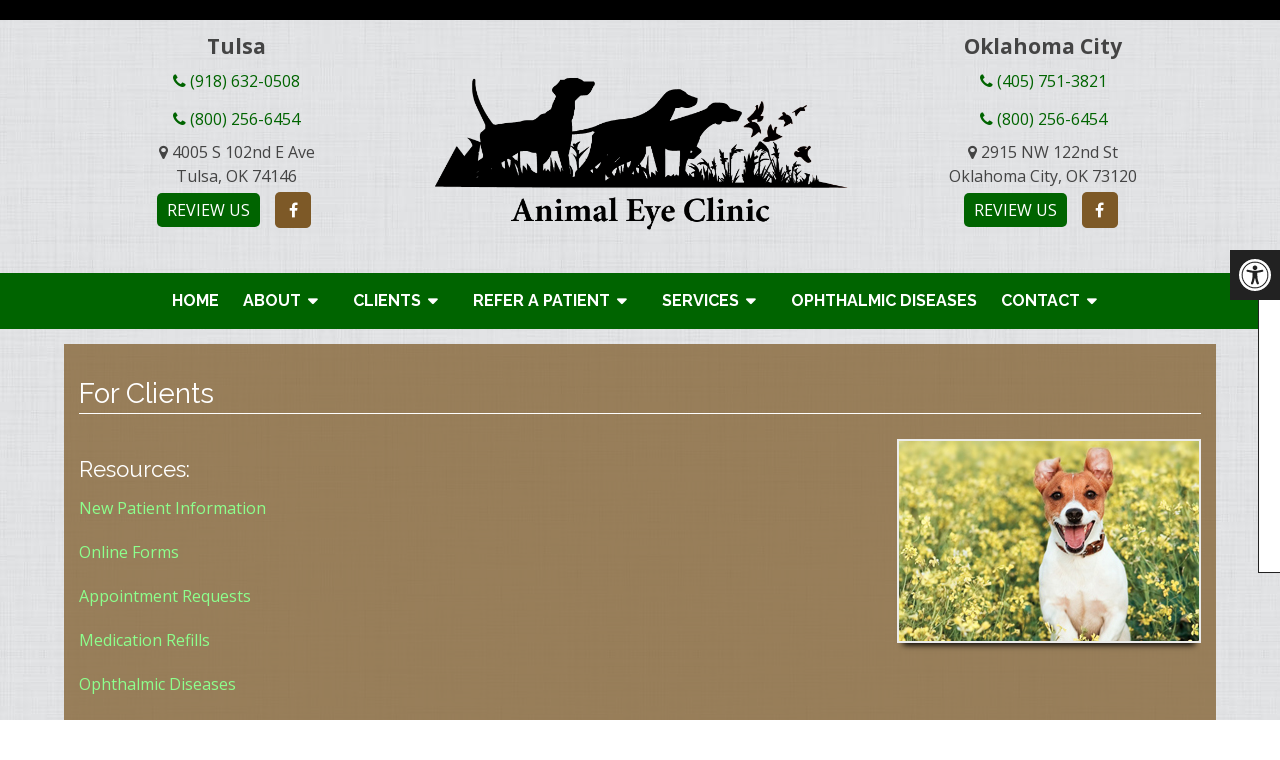

--- FILE ---
content_type: text/html; charset=UTF-8
request_url: https://www.eyeclinicok.com/for-clients/
body_size: 14475
content:
<!DOCTYPE html><html
class=no-js lang=en-US><head
itemscope itemtype=http://schema.org/WebSite><meta
charset="UTF-8">
<!--[if IE ]><meta
http-equiv="X-UA-Compatible" content="IE=edge,chrome=1">
<![endif]-->
 <script async src="https://www.googletagmanager.com/gtag/js?id=G-P77HQ509KR"></script> <script>window.dataLayer=window.dataLayer||[];function gtag(){dataLayer.push(arguments);}
gtag('js',new Date());gtag('config','G-P77HQ509KR');</script> <link
rel=profile href=https://gmpg.org/xfn/11><link
rel=icon href=https://www.eyeclinicok.com/wp-content/themes/mts_schema/images/favicon.png type=image/x-icon><meta
name="msapplication-TileColor" content="#FFFFFF"><meta
name="msapplication-TileImage" content="https://www.eyeclinicok.com/wp-content/themes/mts_schema/images/apple-touch-icon-144-precomposed.png"><link
rel=apple-touch-icon-precomposed href=https://www.eyeclinicok.com/wp-content/themes/mts_schema/images/apple-touch-icon-144-precomposed.png><meta
name="viewport" content="width=device-width, initial-scale=1"><meta
name="apple-mobile-web-app-capable" content="yes"><meta
name="apple-mobile-web-app-status-bar-style" content="black"><meta
itemprop="name" content="Animal Eye Clinic"><meta
itemprop="url" content="https://www.eyeclinicok.com"><link
rel=pingback href=https://www.eyeclinicok.com/xmlrpc.php><meta
name='robots' content='index, follow, max-image-preview:large, max-snippet:-1, max-video-preview:-1'> <script>document.documentElement.className=document.documentElement.className.replace(/\bno-js\b/,'js');</script> <title>For Clients in Tulsa &amp; Oklahoma City, OK | Animal Eye Clinic</title><meta
name="description" content="For Clients - Resources: New Patient Information  Online Forms  Appointment Requests  Medication Refills  Ophthalmic Diseases  Surgery Videos"><link
rel=canonical href=https://www.eyeclinicok.com/for-clients/ ><meta
property="og:locale" content="en_US"><meta
property="og:type" content="article"><meta
property="og:title" content="For Clients in Tulsa &amp; Oklahoma City, OK | Animal Eye Clinic"><meta
property="og:description" content="For Clients - Resources: New Patient Information  Online Forms  Appointment Requests  Medication Refills  Ophthalmic Diseases  Surgery Videos"><meta
property="og:url" content="https://www.eyeclinicok.com/for-clients/"><meta
property="og:site_name" content="Animal Eye Clinic"><meta
property="article:publisher" content="https://www.facebook.com/tulsaeyevet/"><meta
property="article:modified_time" content="2020-04-08T13:26:23+00:00"><meta
name="twitter:card" content="summary_large_image"> <script type=application/ld+json class=yoast-schema-graph>{"@context":"https://schema.org","@graph":[{"@type":"WebPage","@id":"https://www.eyeclinicok.com/for-clients/","url":"https://www.eyeclinicok.com/for-clients/","name":"For Clients in Tulsa & Oklahoma City, OK | Animal Eye Clinic","isPartOf":{"@id":"https://www.eyeclinicok.com/#website"},"datePublished":"2020-04-08T13:09:25+00:00","dateModified":"2020-04-08T13:26:23+00:00","description":"For Clients - Resources: New Patient Information Online Forms Appointment Requests Medication Refills Ophthalmic Diseases Surgery Videos","breadcrumb":{"@id":"https://www.eyeclinicok.com/for-clients/#breadcrumb"},"inLanguage":"en-US","potentialAction":[{"@type":"ReadAction","target":["https://www.eyeclinicok.com/for-clients/"]}]},{"@type":"BreadcrumbList","@id":"https://www.eyeclinicok.com/for-clients/#breadcrumb","itemListElement":[{"@type":"ListItem","position":1,"name":"Home","item":"https://www.eyeclinicok.com/"},{"@type":"ListItem","position":2,"name":"For Clients"}]},{"@type":"WebSite","@id":"https://www.eyeclinicok.com/#website","url":"https://www.eyeclinicok.com/","name":"Animal Eye Clinic","description":"Veterinarian in Tulsa and Oklahoma City, OK","publisher":{"@id":"https://www.eyeclinicok.com/#organization"},"potentialAction":[{"@type":"SearchAction","target":{"@type":"EntryPoint","urlTemplate":"https://www.eyeclinicok.com/?s={search_term_string}"},"query-input":{"@type":"PropertyValueSpecification","valueRequired":true,"valueName":"search_term_string"}}],"inLanguage":"en-US"},{"@type":"Organization","@id":"https://www.eyeclinicok.com/#organization","name":"Animal Eye Clinic","url":"https://www.eyeclinicok.com/","logo":{"@type":"ImageObject","inLanguage":"en-US","@id":"https://www.eyeclinicok.com/#/schema/logo/image/","url":"https://www.eyeclinicok.com/wp-content/uploads/2018/07/animal-eye-clinic.png","contentUrl":"https://www.eyeclinicok.com/wp-content/uploads/2018/07/animal-eye-clinic.png","width":600,"height":160,"caption":"Animal Eye Clinic"},"image":{"@id":"https://www.eyeclinicok.com/#/schema/logo/image/"},"sameAs":["https://www.facebook.com/tulsaeyevet/"]}]}</script> <link
rel=dns-prefetch href=//ajax.googleapis.com><link
rel=alternate type=application/rss+xml title="Animal Eye Clinic &raquo; Feed" href=https://www.eyeclinicok.com/feed/ ><link
rel=alternate type=application/rss+xml title="Animal Eye Clinic &raquo; Comments Feed" href=https://www.eyeclinicok.com/comments/feed/ ><link
rel=alternate title="oEmbed (JSON)" type=application/json+oembed href="https://www.eyeclinicok.com/wp-json/oembed/1.0/embed?url=https%3A%2F%2Fwww.eyeclinicok.com%2Ffor-clients%2F"><link
rel=alternate title="oEmbed (XML)" type=text/xml+oembed href="https://www.eyeclinicok.com/wp-json/oembed/1.0/embed?url=https%3A%2F%2Fwww.eyeclinicok.com%2Ffor-clients%2F&#038;format=xml"><style id=wp-img-auto-sizes-contain-inline-css>img:is([sizes=auto i],[sizes^="auto," i]){contain-intrinsic-size:3000px 1500px}</style><link
rel=stylesheet id=twb-open-sans-css href='https://fonts.googleapis.com/css?family=Open+Sans%3A300%2C400%2C500%2C600%2C700%2C800&#038;display=swap&#038;ver=42c892d3fccf7a5581773b3aa4ef4e95' type=text/css media=all><link
rel=stylesheet id=twbbwg-global-css href='https://www.eyeclinicok.com/wp-content/plugins/photo-gallery/booster/assets/css/global.css?ver=1.0.0' type=text/css media=all><style id=wp-emoji-styles-inline-css>img.wp-smiley,img.emoji{display:inline !important;border:none !important;box-shadow:none !important;height:1em !important;width:1em !important;margin:0
0.07em !important;vertical-align:-0.1em !important;background:none !important;padding:0
!important}</style><style id=wp-block-library-inline-css>/*<![CDATA[*/:root{--wp-block-synced-color:#7a00df;--wp-block-synced-color--rgb:122,0,223;--wp-bound-block-color:var(--wp-block-synced-color);--wp-editor-canvas-background:#ddd;--wp-admin-theme-color:#007cba;--wp-admin-theme-color--rgb:0,124,186;--wp-admin-theme-color-darker-10:#006ba1;--wp-admin-theme-color-darker-10--rgb:0,107,160.5;--wp-admin-theme-color-darker-20:#005a87;--wp-admin-theme-color-darker-20--rgb:0,90,135;--wp-admin-border-width-focus:2px}@media (min-resolution:192dpi){:root{--wp-admin-border-width-focus:1.5px}}.wp-element-button{cursor:pointer}:root .has-very-light-gray-background-color{background-color:#eee}:root .has-very-dark-gray-background-color{background-color:#313131}:root .has-very-light-gray-color{color:#eee}:root .has-very-dark-gray-color{color:#313131}:root .has-vivid-green-cyan-to-vivid-cyan-blue-gradient-background{background:linear-gradient(135deg,#00d084,#0693e3)}:root .has-purple-crush-gradient-background{background:linear-gradient(135deg,#34e2e4,#4721fb 50%,#ab1dfe)}:root .has-hazy-dawn-gradient-background{background:linear-gradient(135deg,#faaca8,#dad0ec)}:root .has-subdued-olive-gradient-background{background:linear-gradient(135deg,#fafae1,#67a671)}:root .has-atomic-cream-gradient-background{background:linear-gradient(135deg,#fdd79a,#004a59)}:root .has-nightshade-gradient-background{background:linear-gradient(135deg,#330968,#31cdcf)}:root .has-midnight-gradient-background{background:linear-gradient(135deg,#020381,#2874fc)}:root{--wp--preset--font-size--normal:16px;--wp--preset--font-size--huge:42px}.has-regular-font-size{font-size:1em}.has-larger-font-size{font-size:2.625em}.has-normal-font-size{font-size:var(--wp--preset--font-size--normal)}.has-huge-font-size{font-size:var(--wp--preset--font-size--huge)}.has-text-align-center{text-align:center}.has-text-align-left{text-align:left}.has-text-align-right{text-align:right}.has-fit-text{white-space:nowrap!important}#end-resizable-editor-section{display:none}.aligncenter{clear:both}.items-justified-left{justify-content:flex-start}.items-justified-center{justify-content:center}.items-justified-right{justify-content:flex-end}.items-justified-space-between{justify-content:space-between}.screen-reader-text{border:0;clip-path:inset(50%);height:1px;margin:-1px;overflow:hidden;padding:0;position:absolute;width:1px;word-wrap:normal!important}.screen-reader-text:focus{background-color:#ddd;clip-path:none;color:#444;display:block;font-size:1em;height:auto;left:5px;line-height:normal;padding:15px
23px 14px;text-decoration:none;top:5px;width:auto;z-index:100000}html :where(.has-border-color){border-style:solid}html :where([style*=border-top-color]){border-top-style:solid}html :where([style*=border-right-color]){border-right-style:solid}html :where([style*=border-bottom-color]){border-bottom-style:solid}html :where([style*=border-left-color]){border-left-style:solid}html :where([style*=border-width]){border-style:solid}html :where([style*=border-top-width]){border-top-style:solid}html :where([style*=border-right-width]){border-right-style:solid}html :where([style*=border-bottom-width]){border-bottom-style:solid}html :where([style*=border-left-width]){border-left-style:solid}html :where(img[class*=wp-image-]){height:auto;max-width:100%}:where(figure){margin:0
0 1em}html :where(.is-position-sticky){--wp-admin--admin-bar--position-offset:var(--wp-admin--admin-bar--height,0px)}@media screen and (max-width:600px){html:where(.is-position-sticky){--wp-admin--admin-bar--position-offset:0px}}/*]]>*/</style><style id=global-styles-inline-css>/*<![CDATA[*/:root{--wp--preset--aspect-ratio--square:1;--wp--preset--aspect-ratio--4-3:4/3;--wp--preset--aspect-ratio--3-4:3/4;--wp--preset--aspect-ratio--3-2:3/2;--wp--preset--aspect-ratio--2-3:2/3;--wp--preset--aspect-ratio--16-9:16/9;--wp--preset--aspect-ratio--9-16:9/16;--wp--preset--color--black:#000;--wp--preset--color--cyan-bluish-gray:#abb8c3;--wp--preset--color--white:#fff;--wp--preset--color--pale-pink:#f78da7;--wp--preset--color--vivid-red:#cf2e2e;--wp--preset--color--luminous-vivid-orange:#ff6900;--wp--preset--color--luminous-vivid-amber:#fcb900;--wp--preset--color--light-green-cyan:#7bdcb5;--wp--preset--color--vivid-green-cyan:#00d084;--wp--preset--color--pale-cyan-blue:#8ed1fc;--wp--preset--color--vivid-cyan-blue:#0693e3;--wp--preset--color--vivid-purple:#9b51e0;--wp--preset--gradient--vivid-cyan-blue-to-vivid-purple:linear-gradient(135deg,rgb(6,147,227) 0%,rgb(155,81,224) 100%);--wp--preset--gradient--light-green-cyan-to-vivid-green-cyan:linear-gradient(135deg,rgb(122,220,180) 0%,rgb(0,208,130) 100%);--wp--preset--gradient--luminous-vivid-amber-to-luminous-vivid-orange:linear-gradient(135deg,rgb(252,185,0) 0%,rgb(255,105,0) 100%);--wp--preset--gradient--luminous-vivid-orange-to-vivid-red:linear-gradient(135deg,rgb(255,105,0) 0%,rgb(207,46,46) 100%);--wp--preset--gradient--very-light-gray-to-cyan-bluish-gray:linear-gradient(135deg,rgb(238,238,238) 0%,rgb(169,184,195) 100%);--wp--preset--gradient--cool-to-warm-spectrum:linear-gradient(135deg,rgb(74,234,220) 0%,rgb(151,120,209) 20%,rgb(207,42,186) 40%,rgb(238,44,130) 60%,rgb(251,105,98) 80%,rgb(254,248,76) 100%);--wp--preset--gradient--blush-light-purple:linear-gradient(135deg,rgb(255,206,236) 0%,rgb(152,150,240) 100%);--wp--preset--gradient--blush-bordeaux:linear-gradient(135deg,rgb(254,205,165) 0%,rgb(254,45,45) 50%,rgb(107,0,62) 100%);--wp--preset--gradient--luminous-dusk:linear-gradient(135deg,rgb(255,203,112) 0%,rgb(199,81,192) 50%,rgb(65,88,208) 100%);--wp--preset--gradient--pale-ocean:linear-gradient(135deg,rgb(255,245,203) 0%,rgb(182,227,212) 50%,rgb(51,167,181) 100%);--wp--preset--gradient--electric-grass:linear-gradient(135deg,rgb(202,248,128) 0%,rgb(113,206,126) 100%);--wp--preset--gradient--midnight:linear-gradient(135deg,rgb(2,3,129) 0%,rgb(40,116,252) 100%);--wp--preset--font-size--small:13px;--wp--preset--font-size--medium:20px;--wp--preset--font-size--large:36px;--wp--preset--font-size--x-large:42px;--wp--preset--spacing--20:0.44rem;--wp--preset--spacing--30:0.67rem;--wp--preset--spacing--40:1rem;--wp--preset--spacing--50:1.5rem;--wp--preset--spacing--60:2.25rem;--wp--preset--spacing--70:3.38rem;--wp--preset--spacing--80:5.06rem;--wp--preset--shadow--natural:6px 6px 9px rgba(0, 0, 0, 0.2);--wp--preset--shadow--deep:12px 12px 50px rgba(0, 0, 0, 0.4);--wp--preset--shadow--sharp:6px 6px 0px rgba(0, 0, 0, 0.2);--wp--preset--shadow--outlined:6px 6px 0px -3px rgb(255, 255, 255), 6px 6px rgb(0, 0, 0);--wp--preset--shadow--crisp:6px 6px 0px rgb(0, 0, 0)}:where(.is-layout-flex){gap:0.5em}:where(.is-layout-grid){gap:0.5em}body .is-layout-flex{display:flex}.is-layout-flex{flex-wrap:wrap;align-items:center}.is-layout-flex>:is(*,div){margin:0}body .is-layout-grid{display:grid}.is-layout-grid>:is(*,div){margin:0}:where(.wp-block-columns.is-layout-flex){gap:2em}:where(.wp-block-columns.is-layout-grid){gap:2em}:where(.wp-block-post-template.is-layout-flex){gap:1.25em}:where(.wp-block-post-template.is-layout-grid){gap:1.25em}.has-black-color{color:var(--wp--preset--color--black) !important}.has-cyan-bluish-gray-color{color:var(--wp--preset--color--cyan-bluish-gray) !important}.has-white-color{color:var(--wp--preset--color--white) !important}.has-pale-pink-color{color:var(--wp--preset--color--pale-pink) !important}.has-vivid-red-color{color:var(--wp--preset--color--vivid-red) !important}.has-luminous-vivid-orange-color{color:var(--wp--preset--color--luminous-vivid-orange) !important}.has-luminous-vivid-amber-color{color:var(--wp--preset--color--luminous-vivid-amber) !important}.has-light-green-cyan-color{color:var(--wp--preset--color--light-green-cyan) !important}.has-vivid-green-cyan-color{color:var(--wp--preset--color--vivid-green-cyan) !important}.has-pale-cyan-blue-color{color:var(--wp--preset--color--pale-cyan-blue) !important}.has-vivid-cyan-blue-color{color:var(--wp--preset--color--vivid-cyan-blue) !important}.has-vivid-purple-color{color:var(--wp--preset--color--vivid-purple) !important}.has-black-background-color{background-color:var(--wp--preset--color--black) !important}.has-cyan-bluish-gray-background-color{background-color:var(--wp--preset--color--cyan-bluish-gray) !important}.has-white-background-color{background-color:var(--wp--preset--color--white) !important}.has-pale-pink-background-color{background-color:var(--wp--preset--color--pale-pink) !important}.has-vivid-red-background-color{background-color:var(--wp--preset--color--vivid-red) !important}.has-luminous-vivid-orange-background-color{background-color:var(--wp--preset--color--luminous-vivid-orange) !important}.has-luminous-vivid-amber-background-color{background-color:var(--wp--preset--color--luminous-vivid-amber) !important}.has-light-green-cyan-background-color{background-color:var(--wp--preset--color--light-green-cyan) !important}.has-vivid-green-cyan-background-color{background-color:var(--wp--preset--color--vivid-green-cyan) !important}.has-pale-cyan-blue-background-color{background-color:var(--wp--preset--color--pale-cyan-blue) !important}.has-vivid-cyan-blue-background-color{background-color:var(--wp--preset--color--vivid-cyan-blue) !important}.has-vivid-purple-background-color{background-color:var(--wp--preset--color--vivid-purple) !important}.has-black-border-color{border-color:var(--wp--preset--color--black) !important}.has-cyan-bluish-gray-border-color{border-color:var(--wp--preset--color--cyan-bluish-gray) !important}.has-white-border-color{border-color:var(--wp--preset--color--white) !important}.has-pale-pink-border-color{border-color:var(--wp--preset--color--pale-pink) !important}.has-vivid-red-border-color{border-color:var(--wp--preset--color--vivid-red) !important}.has-luminous-vivid-orange-border-color{border-color:var(--wp--preset--color--luminous-vivid-orange) !important}.has-luminous-vivid-amber-border-color{border-color:var(--wp--preset--color--luminous-vivid-amber) !important}.has-light-green-cyan-border-color{border-color:var(--wp--preset--color--light-green-cyan) !important}.has-vivid-green-cyan-border-color{border-color:var(--wp--preset--color--vivid-green-cyan) !important}.has-pale-cyan-blue-border-color{border-color:var(--wp--preset--color--pale-cyan-blue) !important}.has-vivid-cyan-blue-border-color{border-color:var(--wp--preset--color--vivid-cyan-blue) !important}.has-vivid-purple-border-color{border-color:var(--wp--preset--color--vivid-purple) !important}.has-vivid-cyan-blue-to-vivid-purple-gradient-background{background:var(--wp--preset--gradient--vivid-cyan-blue-to-vivid-purple) !important}.has-light-green-cyan-to-vivid-green-cyan-gradient-background{background:var(--wp--preset--gradient--light-green-cyan-to-vivid-green-cyan) !important}.has-luminous-vivid-amber-to-luminous-vivid-orange-gradient-background{background:var(--wp--preset--gradient--luminous-vivid-amber-to-luminous-vivid-orange) !important}.has-luminous-vivid-orange-to-vivid-red-gradient-background{background:var(--wp--preset--gradient--luminous-vivid-orange-to-vivid-red) !important}.has-very-light-gray-to-cyan-bluish-gray-gradient-background{background:var(--wp--preset--gradient--very-light-gray-to-cyan-bluish-gray) !important}.has-cool-to-warm-spectrum-gradient-background{background:var(--wp--preset--gradient--cool-to-warm-spectrum) !important}.has-blush-light-purple-gradient-background{background:var(--wp--preset--gradient--blush-light-purple) !important}.has-blush-bordeaux-gradient-background{background:var(--wp--preset--gradient--blush-bordeaux) !important}.has-luminous-dusk-gradient-background{background:var(--wp--preset--gradient--luminous-dusk) !important}.has-pale-ocean-gradient-background{background:var(--wp--preset--gradient--pale-ocean) !important}.has-electric-grass-gradient-background{background:var(--wp--preset--gradient--electric-grass) !important}.has-midnight-gradient-background{background:var(--wp--preset--gradient--midnight) !important}.has-small-font-size{font-size:var(--wp--preset--font-size--small) !important}.has-medium-font-size{font-size:var(--wp--preset--font-size--medium) !important}.has-large-font-size{font-size:var(--wp--preset--font-size--large) !important}.has-x-large-font-size{font-size:var(--wp--preset--font-size--x-large) !important}/*]]>*/</style><style id=classic-theme-styles-inline-css>/*! This file is auto-generated */
.wp-block-button__link{color:#fff;background-color:#32373c;border-radius:9999px;box-shadow:none;text-decoration:none;padding:calc(.667em + 2px) calc(1.333em + 2px);font-size:1.125em}.wp-block-file__button{background:#32373c;color:#fff;text-decoration:none}</style><link
rel=stylesheet id=ada-style-css href='https://www.eyeclinicok.com/wp-content/plugins/dmm-ada/includes/../assets/css/ada.css?ver=42c892d3fccf7a5581773b3aa4ef4e95' type=text/css media=all><style id=ada-style-inline-css>/*<![CDATA[*/html{--pColor:#006400;--sColor:#222;--aColor: }/*]]>*/</style><link
rel=stylesheet id=bwg_fonts-css href='https://www.eyeclinicok.com/wp-content/plugins/photo-gallery/css/bwg-fonts/fonts.css?ver=0.0.1' type=text/css media=all><link
rel=stylesheet id=sumoselect-css href='https://www.eyeclinicok.com/wp-content/plugins/photo-gallery/css/sumoselect.min.css?ver=3.4.6' type=text/css media=all><link
rel=stylesheet id=mCustomScrollbar-css href='https://www.eyeclinicok.com/wp-content/plugins/photo-gallery/css/jquery.mCustomScrollbar.min.css?ver=3.1.5' type=text/css media=all><link
rel=stylesheet id=bwg_googlefonts-css href='https://fonts.googleapis.com/css?family=Ubuntu&#038;subset=greek,latin,greek-ext,vietnamese,cyrillic-ext,latin-ext,cyrillic' type=text/css media=all><link
rel=stylesheet id=bwg_frontend-css href='https://www.eyeclinicok.com/wp-content/plugins/photo-gallery/css/styles.min.css?ver=1.8.35' type=text/css media=all><link
rel=stylesheet id=schema-stylesheet-css href='https://www.eyeclinicok.com/wp-content/themes/truffles-split-schema-child/style.css?ver=42c892d3fccf7a5581773b3aa4ef4e95' type=text/css media=all><style id=schema-stylesheet-inline-css>body{background-color:#fff;background-image:url(https://www.eyeclinicok.com/wp-content/themes/mts_schema/images/pattern0.png)}.pace .pace-progress, #mobile-menu-wrapper ul li a:hover, .page-numbers.current, .pagination a:hover, .single .pagination a:hover
.current{background:#006400}.postauthor h5, .single_post a, .textwidget a, .pnavigation2 a, .sidebar.c-4-12 a:hover, footer .widget li a:hover, .sidebar.c-4-12 a:hover, .reply a, .title a:hover, .post-info a:hover, .widget .thecomment, #tabber .inside li a:hover, .readMore a:hover, .fn a, a, a:hover, #secondary-navigation .navigation ul li a:hover, .readMore a, #primary-navigation a:hover, #secondary-navigation .navigation ul .current-menu-item a, .widget .wp_review_tab_widget_content a, .sidebar .wpt_widget_content
a{color:#006400}a#pull, #commentform input#submit, #mtscontact_submit, .mts-subscribe input[type='submit'], .widget_product_search input[type='submit'], #move-to-top:hover, .currenttext, .pagination a:hover, .pagination .nav-previous a:hover, .pagination .nav-next a:hover, #load-posts a:hover, .single .pagination a:hover .currenttext, .single .pagination > .current .currenttext, #tabber ul.tabs li a.selected, .tagcloud a, .navigation ul .sfHover a, .woocommerce a.button, .woocommerce-page a.button, .woocommerce button.button, .woocommerce-page button.button, .woocommerce input.button, .woocommerce-page input.button, .woocommerce #respond input#submit, .woocommerce-page #respond input#submit, .woocommerce #content input.button, .woocommerce-page #content input.button, .woocommerce .bypostauthor:after, #searchsubmit, .woocommerce nav.woocommerce-pagination ul li span.current, .woocommerce-page nav.woocommerce-pagination ul li span.current, .woocommerce #content nav.woocommerce-pagination ul li span.current, .woocommerce-page #content nav.woocommerce-pagination ul li span.current, .woocommerce nav.woocommerce-pagination ul li a:hover, .woocommerce-page nav.woocommerce-pagination ul li a:hover, .woocommerce #content nav.woocommerce-pagination ul li a:hover, .woocommerce-page #content nav.woocommerce-pagination ul li a:hover, .woocommerce nav.woocommerce-pagination ul li a:focus, .woocommerce-page nav.woocommerce-pagination ul li a:focus, .woocommerce #content nav.woocommerce-pagination ul li a:focus, .woocommerce-page #content nav.woocommerce-pagination ul li a:focus, .woocommerce a.button, .woocommerce-page a.button, .woocommerce button.button, .woocommerce-page button.button, .woocommerce input.button, .woocommerce-page input.button, .woocommerce #respond input#submit, .woocommerce-page #respond input#submit, .woocommerce #content input.button, .woocommerce-page #content input.button, .latestPost-review-wrapper, .latestPost .review-type-circle.latestPost-review-wrapper, #wpmm-megamenu .review-total-only, .sbutton, #searchsubmit, .widget .wpt_widget_content #tags-tab-content ul li a, .widget .review-total-only.large-thumb{background-color:#006400;color:#fff!important}.related-posts .title a:hover, .latestPost .title
a{color:#006400}.navigation #wpmm-megamenu .wpmm-pagination
a{background-color:#006400!important}footer{background-color:#222}footer{background-image:url(https://www.eyeclinicok.com/wp-content/themes/mts_schema/images/nobg.png)}.copyrights,.move_down{background-color:#fff}.flex-control-thumbs .flex-active{border-top:3px solid #006400}.wpmm-megamenu-showing.wpmm-light-scheme{background-color:#006400!important}</style><link
rel=stylesheet id=owl-carousel-css href=https://www.eyeclinicok.com/wp-content/themes/mts_schema/css/owl.carousel.css type=text/css media=all><link
rel=stylesheet id=fontawesome-css href='https://www.eyeclinicok.com/wp-content/themes/mts_schema/css/font-awesome.min.css?ver=42c892d3fccf7a5581773b3aa4ef4e95' type=text/css media=all><link
rel=stylesheet id=responsive-css href='https://www.eyeclinicok.com/wp-content/themes/mts_schema/css/responsive.css?ver=42c892d3fccf7a5581773b3aa4ef4e95' type=text/css media=all> <script src="https://ajax.googleapis.com/ajax/libs/jquery/1.12.4/jquery.min.js?ver=1.12.4" id=jquery-js></script> <script src=https://www.eyeclinicok.com/wp-content/cache/minify/c1f34.js></script> <script id=twbbwg-global-js-extra>var twb={"nonce":"d63c336b69","ajax_url":"https://www.eyeclinicok.com/wp-admin/admin-ajax.php","plugin_url":"https://www.eyeclinicok.com/wp-content/plugins/photo-gallery/booster","href":"https://www.eyeclinicok.com/wp-admin/admin.php?page=twbbwg_photo-gallery"};var twb={"nonce":"d63c336b69","ajax_url":"https://www.eyeclinicok.com/wp-admin/admin-ajax.php","plugin_url":"https://www.eyeclinicok.com/wp-content/plugins/photo-gallery/booster","href":"https://www.eyeclinicok.com/wp-admin/admin.php?page=twbbwg_photo-gallery"};</script> <script src=https://www.eyeclinicok.com/wp-content/cache/minify/1536c.js></script> <script id=bwg_frontend-js-extra>var bwg_objectsL10n={"bwg_field_required":"field is required.","bwg_mail_validation":"This is not a valid email address.","bwg_search_result":"There are no images matching your search.","bwg_select_tag":"Select Tag","bwg_order_by":"Order By","bwg_search":"Search","bwg_show_ecommerce":"Show Ecommerce","bwg_hide_ecommerce":"Hide Ecommerce","bwg_show_comments":"Show Comments","bwg_hide_comments":"Hide Comments","bwg_restore":"Restore","bwg_maximize":"Maximize","bwg_fullscreen":"Fullscreen","bwg_exit_fullscreen":"Exit Fullscreen","bwg_search_tag":"SEARCH...","bwg_tag_no_match":"No tags found","bwg_all_tags_selected":"All tags selected","bwg_tags_selected":"tags selected","play":"Play","pause":"Pause","is_pro":"","bwg_play":"Play","bwg_pause":"Pause","bwg_hide_info":"Hide info","bwg_show_info":"Show info","bwg_hide_rating":"Hide rating","bwg_show_rating":"Show rating","ok":"Ok","cancel":"Cancel","select_all":"Select all","lazy_load":"0","lazy_loader":"https://www.eyeclinicok.com/wp-content/plugins/photo-gallery/images/ajax_loader.png","front_ajax":"0","bwg_tag_see_all":"see all tags","bwg_tag_see_less":"see less tags"};</script> <script src=https://www.eyeclinicok.com/wp-content/cache/minify/71cef.js></script> <script id=customscript-js-extra>var mts_customscript={"responsive":"1","nav_menu":"secondary"};</script> <script src=https://www.eyeclinicok.com/wp-content/cache/minify/6affa.js></script> <link
rel=https://api.w.org/ href=https://www.eyeclinicok.com/wp-json/ ><link
rel=alternate title=JSON type=application/json href=https://www.eyeclinicok.com/wp-json/wp/v2/pages/698><link
rel=EditURI type=application/rsd+xml title=RSD href=https://www.eyeclinicok.com/xmlrpc.php?rsd><link
rel=shortlink href='https://www.eyeclinicok.com/?p=698'>
 <script>(function(w,d,s,l,i){w[l]=w[l]||[];w[l].push({'gtm.start':new Date().getTime(),event:'gtm.js'});var f=d.getElementsByTagName(s)[0],j=d.createElement(s),dl=l!='dataLayer'?'&l='+l:'';j.async=true;j.src='https://www.googletagmanager.com/gtm.js?id='+i+dl;f.parentNode.insertBefore(j,f);})(window,document,'script','dataLayer','GTM-KR5SSJCS');</script> <link
href="//fonts.googleapis.com/css?family=Roboto+Slab:normal|Raleway:500|Raleway:700|Roboto+Slab:300|Open+Sans:normal|Raleway:normal&amp;subset=latin" rel=stylesheet type=text/css><style>#logo
a{font-family:'Roboto Slab';font-weight:normal;font-size:32px;color:#222;text-transform:uppercase}#primary-navigation
a{font-family:'Raleway';font-weight:500;font-size:13px;color:#777}#secondary-navigation
a{font-family:'Raleway';font-weight:700;font-size:16px;color:#fff;text-transform:uppercase}.latestPost .title
a{font-family:'Roboto Slab';font-weight:300;font-size:38px;color:#0274be}.single-title{font-family:'Roboto Slab';font-weight:300;font-size:38px;color:#222}body{font-family:'Open Sans';font-weight:normal;font-size:16px;color:#444}#sidebar .widget
h3{font-family:'Roboto Slab';font-weight:normal;font-size:20px;color:#222;text-transform:uppercase}#sidebar
.widget{font-family:'Raleway';font-weight:500;font-size:16px;color:#444}.footer-widgets
h3{font-family:'Roboto Slab';font-weight:normal;font-size:18px;color:#fff;text-transform:uppercase}.f-widget a, footer .wpt_widget_content a, footer .wp_review_tab_widget_content a, footer .wpt_tab_widget_content a, footer .widget .wp_review_tab_widget_content
a{font-family:'Raleway';font-weight:500;font-size:16px;color:#999}.footer-widgets, .f-widget .top-posts .comment_num, footer .meta, footer .twitter_time, footer .widget .wpt_widget_content .wpt-postmeta, footer .widget .wpt_comment_content, footer .widget .wpt_excerpt, footer .wp_review_tab_widget_content .wp-review-tab-postmeta, footer .advanced-recent-posts p, footer .popular-posts p, footer .category-posts
p{font-family:'Raleway';font-weight:500;font-size:16px;color:#777}#copyright-note{font-family:'Raleway';font-weight:500;font-size:14px;color:#7e7d7d}h1{font-family:'Raleway';font-weight:normal;font-size:28px;color:#222}h2{font-family:'Raleway';font-weight:normal;font-size:24px;color:#222}h3{font-family:'Raleway';font-weight:normal;font-size:22px;color:#222}h4{font-family:'Raleway';font-weight:normal;font-size:20px;color:#222}h5{font-family:'Roboto Slab';font-weight:normal;font-size:18px;color:#222}h6{font-family:'Roboto Slab';font-weight:normal;font-size:16px;color:#222}</style></head><body
data-rsssl=1 id=blog class="wp-singular page-template-default page page-id-698 wp-theme-mts_schema wp-child-theme-truffles-split-schema-child main" itemscope itemtype=http://schema.org/WebPage> <script type=application/ld+json>{"@context":"http://schema.org","@type":"Organization","name":"Animal Eye Clinic","url":"https://www.eyeclinicok.com","department":[{"@type":"Veterinarian","name":"Tulsa","image":"https://www.eyeclinicok.com/wp-content/uploads/2018/07/animal-eye-clinic.png","address":{"@type":"PostalAddress","addressLocality":"Tulsa","addressRegion":"Oklahoma","postalCode":"74146","streetAddress":"4005 S 102nd E Ave "},"openingHours":["Mo 09:00-17:00","Tu 09:00-12:00","We 09:00-17:00","Th 09:00-12:00"],"priceRange":"$","telephone":"+1-918-632-0508"},{"@type":"Veterinarian","name":"Oklahoma City","image":"https://www.eyeclinicok.com/wp-content/uploads/2018/07/animal-eye-clinic.png","address":{"@type":"PostalAddress","addressLocality":"Oklahoma City","addressRegion":"Oklahoma","postalCode":"73120","streetAddress":"2915 NW 122nd St"},"openingHours":["Mo-Th 08:00-17:00"],"priceRange":"$","telephone":"+1-405-751-3821"}],"description":"Convenient and affordable Veterinary Eyecare in Tulsa & Oklahoma City, OK."}</script> <div
class=main-container><header
id=site-header class="main-header regular_header" role=banner itemscope itemtype=http://schema.org/WPHeader><div
class=VeryTopHeader></div><div
id=regular-header><div
class=container><div
class="headerPhone colas hide-xs"><p> <strong>Tulsa</strong></p><p>  <a
href="tel:(918) 632-0508"><i
class="fa fa-phone"></i> (918) 632-0508 </a></p><p>  <a
href="tel:(800) 256-6454"><i
class="fa fa-phone"></i> (800) 256-6454</a></p><p>  <i
class="fa fa-map-marker"></i> 4005 S 102nd E Ave <br> Tulsa, OK 74146</p>		<a
href="https://www.google.com/search?q=animal+eye+clinic+tulsa&oq=Animal+Eye+Clinic+tulsa&aqs=chrome.0.0j69i60l3j0l2.1264j0j7&sourceid=chrome&ie=UTF-8#lrd=0x87b68d590222d72b:0x36d06142789ef06d,3,,," target=_blank class=btn> Review us </a><div
class=header-social-icons>
<a
href=https://www.facebook.com/tulsaeyevet/ class=header-facebook target=_blank><span
class="fa fa-facebook"></span></a></div></div><div
class="logo-wrap colas"><h2 id="logo" class="image-logo" itemprop="headline">
<a
href=https://www.eyeclinicok.com><img
src=https://www.eyeclinicok.com/wp-content/uploads/2020/09/aecLogo.png alt="Animal Eye Clinic"></a></h2></div><div
class="headerInfo colas hide-xs"><p> <strong>Oklahoma City</strong></p><p>  <a
href="tel: (405) 751-3821"><i
class="fa fa-phone"></i> (405) 751-3821 </a></p><p>  <a
href="tel:(800) 256-6454"><i
class="fa fa-phone"></i> (800) 256-6454</a></p><p>  <i
class="fa fa-map-marker"></i> 2915 NW 122nd St <br> Oklahoma City, OK 73120</p>		<a
href="https://www.google.com/search?ei=8kEiW-Nvq82ABvPMtdAH&q=animal+eye+clinic+oklahoma+city%2C+ok&oq=animal+eye+clinic+tulsa&gs_l=psy-ab.3.0.0i71k1l8.0.0.0.130712.0.0.0.0.0.0.0.0..0.0....0...1c..64.psy-ab..0.0.0....0.ZnhpuSc3Kvo#lrd=0x87b21c80a1474137:0xa4b2540fe984a2a2,3,,," target=_blank class=btn> Review us </a><div
class=header-social-icons>
<a
href=https://www.facebook.com/okceyevet/ class=header-facebook target=_blank><span
class="fa fa-facebook"></span></a></div></div></div></div><div
id=header><div
class=container><div
id=secondary-navigation class=secondary-navigation role=navigation itemscope itemtype=http://schema.org/SiteNavigationElement>
<a
href=# id=pull class=toggle-mobile-menu>Menu</a><nav
class="navigation clearfix"><ul
id=menu-main-menu class="menu clearfix"><li
id=menu-item-15 class="menu-item menu-item-type-custom menu-item-object-custom menu-item-15"><a
href=/ >Home</a></li>
<li
id=menu-item-16 class="menu-item menu-item-type-post_type menu-item-object-page menu-item-has-children menu-item-16"><a
href=https://www.eyeclinicok.com/about-us/ >About</a><ul
class=sub-menu>
<li
id=menu-item-203 class="menu-item menu-item-type-post_type menu-item-object-page menu-item-203"><a
href=https://www.eyeclinicok.com/meet-our-veterinarian/ >Meet Our Veterinarian</a></li>
<li
id=menu-item-17 class="menu-item menu-item-type-post_type menu-item-object-page menu-item-17"><a
href=https://www.eyeclinicok.com/our-veterinary-team/ >Our Team</a></li></ul>
</li>
<li
id=menu-item-18 class="menu-item menu-item-type-post_type menu-item-object-page menu-item-has-children menu-item-18"><a
href=https://www.eyeclinicok.com/clients/ >Clients</a><ul
class=sub-menu>
<li
id=menu-item-689 class="menu-item menu-item-type-post_type menu-item-object-page menu-item-689"><a
href=https://www.eyeclinicok.com/new-patients/ >New Patients</a></li>
<li
id=menu-item-179 class="menu-item menu-item-type-post_type menu-item-object-page menu-item-179"><a
href=https://www.eyeclinicok.com/appointments/ >Appointment Requests</a></li>
<li
id=menu-item-262 class="menu-item menu-item-type-post_type menu-item-object-page menu-item-262"><a
href=https://www.eyeclinicok.com/medication-refills/ >Medication Refills</a></li>
<li
id=menu-item-261 class="menu-item menu-item-type-post_type menu-item-object-page menu-item-261"><a
href=https://www.eyeclinicok.com/care-credit/ >Care Credit</a></li></ul>
</li>
<li
id=menu-item-840 class="menu-item menu-item-type-post_type menu-item-object-page menu-item-has-children menu-item-840"><a
href=https://www.eyeclinicok.com/doctors/refer-a-patient/ >Refer a Patient</a><ul
class=sub-menu>
<li
id=menu-item-695 class="menu-item menu-item-type-post_type menu-item-object-page menu-item-695"><a
href=https://www.eyeclinicok.com/doctors/refer-a-patient/ >Refer a Patient</a></li>
<li
id=menu-item-696 class="menu-item menu-item-type-post_type menu-item-object-page menu-item-696"><a
href=https://www.eyeclinicok.com/clients/online-forms/ >Online Documents</a></li></ul>
</li>
<li
id=menu-item-717 class="menu-item menu-item-type-custom menu-item-object-custom menu-item-has-children menu-item-717"><a
href=#>Services</a><ul
class=sub-menu>
<li
id=menu-item-720 class="menu-item menu-item-type-post_type menu-item-object-page menu-item-720"><a
href=https://www.eyeclinicok.com/surgical-procedures/ >Surgery</a></li>
<li
id=menu-item-722 class="menu-item menu-item-type-post_type menu-item-object-page menu-item-722"><a
href=https://www.eyeclinicok.com/surgery-videos/ >Surgery Videos</a></li>
<li
id=menu-item-793 class="menu-item menu-item-type-post_type menu-item-object-page menu-item-793"><a
href=https://www.eyeclinicok.com/acvo/ >ACVO</a></li></ul>
</li>
<li
id=menu-item-19 class="menu-item menu-item-type-post_type menu-item-object-page menu-item-19"><a
href=https://www.eyeclinicok.com/veterinary-services/ >Ophthalmic Diseases</a></li>
<li
id=menu-item-207 class="menu-item menu-item-type-custom menu-item-object-custom menu-item-has-children menu-item-207"><a
href=#>Contact</a><ul
class=sub-menu>
<li
id=menu-item-564 class="reviewMenuButton menu-item menu-item-type-post_type menu-item-object-page menu-item-564"><a
href=https://www.eyeclinicok.com/how-did-we-do/ >How Did We Do?</a></li>
<li
id=menu-item-198 class="menu-item menu-item-type-post_type menu-item-object-page menu-item-198"><a
href=https://www.eyeclinicok.com/tulsa-office/ >Tulsa Office</a></li>
<li
id=menu-item-197 class="menu-item menu-item-type-post_type menu-item-object-page menu-item-197"><a
href=https://www.eyeclinicok.com/oklahoma-city-office/ >Oklahoma City Office</a></li></ul>
</li></ul></nav><nav
class="navigation mobile-only clearfix mobile-menu-wrapper"><ul
id=menu-main-menu-1 class="menu clearfix"><li
class="menu-item menu-item-type-custom menu-item-object-custom menu-item-15"><a
href=/ >Home</a></li>
<li
class="menu-item menu-item-type-post_type menu-item-object-page menu-item-has-children menu-item-16"><a
href=https://www.eyeclinicok.com/about-us/ >About</a><ul
class=sub-menu>
<li
class="menu-item menu-item-type-post_type menu-item-object-page menu-item-203"><a
href=https://www.eyeclinicok.com/meet-our-veterinarian/ >Meet Our Veterinarian</a></li>
<li
class="menu-item menu-item-type-post_type menu-item-object-page menu-item-17"><a
href=https://www.eyeclinicok.com/our-veterinary-team/ >Our Team</a></li></ul>
</li>
<li
class="menu-item menu-item-type-post_type menu-item-object-page menu-item-has-children menu-item-18"><a
href=https://www.eyeclinicok.com/clients/ >Clients</a><ul
class=sub-menu>
<li
class="menu-item menu-item-type-post_type menu-item-object-page menu-item-689"><a
href=https://www.eyeclinicok.com/new-patients/ >New Patients</a></li>
<li
class="menu-item menu-item-type-post_type menu-item-object-page menu-item-179"><a
href=https://www.eyeclinicok.com/appointments/ >Appointment Requests</a></li>
<li
class="menu-item menu-item-type-post_type menu-item-object-page menu-item-262"><a
href=https://www.eyeclinicok.com/medication-refills/ >Medication Refills</a></li>
<li
class="menu-item menu-item-type-post_type menu-item-object-page menu-item-261"><a
href=https://www.eyeclinicok.com/care-credit/ >Care Credit</a></li></ul>
</li>
<li
class="menu-item menu-item-type-post_type menu-item-object-page menu-item-has-children menu-item-840"><a
href=https://www.eyeclinicok.com/doctors/refer-a-patient/ >Refer a Patient</a><ul
class=sub-menu>
<li
class="menu-item menu-item-type-post_type menu-item-object-page menu-item-695"><a
href=https://www.eyeclinicok.com/doctors/refer-a-patient/ >Refer a Patient</a></li>
<li
class="menu-item menu-item-type-post_type menu-item-object-page menu-item-696"><a
href=https://www.eyeclinicok.com/clients/online-forms/ >Online Documents</a></li></ul>
</li>
<li
class="menu-item menu-item-type-custom menu-item-object-custom menu-item-has-children menu-item-717"><a
href=#>Services</a><ul
class=sub-menu>
<li
class="menu-item menu-item-type-post_type menu-item-object-page menu-item-720"><a
href=https://www.eyeclinicok.com/surgical-procedures/ >Surgery</a></li>
<li
class="menu-item menu-item-type-post_type menu-item-object-page menu-item-722"><a
href=https://www.eyeclinicok.com/surgery-videos/ >Surgery Videos</a></li>
<li
class="menu-item menu-item-type-post_type menu-item-object-page menu-item-793"><a
href=https://www.eyeclinicok.com/acvo/ >ACVO</a></li></ul>
</li>
<li
class="menu-item menu-item-type-post_type menu-item-object-page menu-item-19"><a
href=https://www.eyeclinicok.com/veterinary-services/ >Ophthalmic Diseases</a></li>
<li
class="menu-item menu-item-type-custom menu-item-object-custom menu-item-has-children menu-item-207"><a
href=#>Contact</a><ul
class=sub-menu>
<li
class="reviewMenuButton menu-item menu-item-type-post_type menu-item-object-page menu-item-564"><a
href=https://www.eyeclinicok.com/how-did-we-do/ >How Did We Do?</a></li>
<li
class="menu-item menu-item-type-post_type menu-item-object-page menu-item-198"><a
href=https://www.eyeclinicok.com/tulsa-office/ >Tulsa Office</a></li>
<li
class="menu-item menu-item-type-post_type menu-item-object-page menu-item-197"><a
href=https://www.eyeclinicok.com/oklahoma-city-office/ >Oklahoma City Office</a></li></ul>
</li></ul></nav></div></div></div></header><div
id=page class=single><article
class=article><div
id=content_box ><div
id=post-698 class="g post post-698 page type-page status-publish"><div
class=single_page><header><h1 class="title entry-title">For Clients</h1></header><div
class="post-content box mark-links entry-content"><p><img
fetchpriority=high decoding=async class="alignright size-full wp-image-703" src=/wp-content/uploads/2020/04/aboutus13.jpg alt width=300 height=200></p><h3>Resources:</h3><p><a
href=https://www.eyeclinicok.com/new-patients/ >New Patient Information</a></p><p><a
href=https://www.eyeclinicok.com/clients/online-forms/ >Online Forms</a></p><p><a
href=https://www.eyeclinicok.com/appointments/ >Appointment Requests</a></p><p><a
href=https://www.eyeclinicok.com/medication-refills/ >Medication Refills</a></p><p><a
href=https://www.eyeclinicok.com/veterinary-services/ >Ophthalmic Diseases</a></p><p><a
href=https://www.eyeclinicok.com/surgical-procedures/ >Surgery Videos</a></p></div></div></div></div><div
class=clear></div></article></div><footer
id=site-footer role=contentinfo itemscope itemtype=http://schema.org/WPFooter><div
class=copyrights><div
class=container>
<a
href=/sitemap/ >Sitemap</a> | <a
href=/Accessibility/ >Accessibility</a><br><a
href=http://doctormultimedia.com/ target=_blank>Website by DOCTOR Multimedia</a></div></div></footer></div> <script type=speculationrules>{"prefetch":[{"source":"document","where":{"and":[{"href_matches":"/*"},{"not":{"href_matches":["/wp-*.php","/wp-admin/*","/wp-content/uploads/*","/wp-content/*","/wp-content/plugins/*","/wp-content/themes/truffles-split-schema-child/*","/wp-content/themes/mts_schema/*","/*\\?(.+)"]}},{"not":{"selector_matches":"a[rel~=\"nofollow\"]"}},{"not":{"selector_matches":".no-prefetch, .no-prefetch a"}}]},"eagerness":"conservative"}]}</script> <div
class=wda-access-toolbar><div
class=wda-toolbar-toggle-link><svg
viewBox="0 0 100 100"xmlns=http://www.w3.org/2000/svg width=1em fill=currentColor><title>Accessibility Tools</title><path
d="M50 8.1c23.2 0 41.9 18.8 41.9 41.9 0 23.2-18.8 41.9-41.9 41.9C26.8 91.9 8.1 73.2 8.1 50S26.8 8.1 50 8.1M50 0C22.4 0 0 22.4 0 50s22.4 50 50 50 50-22.4 50-50S77.6 0 50 0zm0 11.3c-21.4 0-38.7 17.3-38.7 38.7S28.6 88.7 50 88.7 88.7 71.4 88.7 50 71.4 11.3 50 11.3zm0 8.9c4 0 7.3 3.2 7.3 7.3S54 34.7 50 34.7s-7.3-3.2-7.3-7.3 3.3-7.2 7.3-7.2zm23.7 19.7c-5.8 1.4-11.2 2.6-16.6 3.2.2 20.4 2.5 24.8 5 31.4.7 1.9-.2 4-2.1 4.7-1.9.7-4-.2-4.7-2.1-1.8-4.5-3.4-8.2-4.5-15.8h-2c-1 7.6-2.7 11.3-4.5 15.8-.7 1.9-2.8 2.8-4.7 2.1-1.9-.7-2.8-2.8-2.1-4.7 2.6-6.6 4.9-11 5-31.4-5.4-.6-10.8-1.8-16.6-3.2-1.7-.4-2.8-2.1-2.4-3.9.4-1.7 2.1-2.8 3.9-2.4 19.5 4.6 25.1 4.6 44.5 0 1.7-.4 3.5.7 3.9 2.4.7 1.8-.3 3.5-2.1 3.9z"></path></svg></div><div
id=wda-toolbar><h4>Accessibility Tools</h4><div
class="wda-btn wda-btn-resize-plus"><svg
viewBox="0 0 448 448"xmlns=http://www.w3.org/2000/svg version=1.1 width=1em><title>Increase Text</title><path
d="M256 200v16c0 4.25-3.75 8-8 8h-56v56c0 4.25-3.75 8-8 8h-16c-4.25 0-8-3.75-8-8v-56h-56c-4.25 0-8-3.75-8-8v-16c0-4.25 3.75-8 8-8h56v-56c0-4.25 3.75-8 8-8h16c4.25 0 8 3.75 8 8v56h56c4.25 0 8 3.75 8 8zM288 208c0-61.75-50.25-112-112-112s-112 50.25-112 112 50.25 112 112 112 112-50.25 112-112zM416 416c0 17.75-14.25 32-32 32-8.5 0-16.75-3.5-22.5-9.5l-85.75-85.5c-29.25 20.25-64.25 31-99.75 31-97.25 0-176-78.75-176-176s78.75-176 176-176 176 78.75 176 176c0 35.5-10.75 70.5-31 99.75l85.75 85.75c5.75 5.75 9.25 14 9.25 22.5z"fill=currentColor></path></svg>Increase Text</div><div
class="wda-btn wda-btn-resize-minus"><svg
viewBox="0 0 448 448"xmlns=http://www.w3.org/2000/svg version=1.1 width=1em><title>Decrease Text</title><path
d="M256 200v16c0 4.25-3.75 8-8 8h-144c-4.25 0-8-3.75-8-8v-16c0-4.25 3.75-8 8-8h144c4.25 0 8 3.75 8 8zM288 208c0-61.75-50.25-112-112-112s-112 50.25-112 112 50.25 112 112 112 112-50.25 112-112zM416 416c0 17.75-14.25 32-32 32-8.5 0-16.75-3.5-22.5-9.5l-85.75-85.5c-29.25 20.25-64.25 31-99.75 31-97.25 0-176-78.75-176-176s78.75-176 176-176 176 78.75 176 176c0 35.5-10.75 70.5-31 99.75l85.75 85.75c5.75 5.75 9.25 14 9.25 22.5z"fill=currentColor></path></svg>Decrease Text</div><div
class="wda-btn wda-btn-grayscale"><svg
viewBox="0 0 448 448"xmlns=http://www.w3.org/2000/svg version=1.1 width=1em><title>Grayscale</title><path
d="M15.75 384h-15.75v-352h15.75v352zM31.5 383.75h-8v-351.75h8v351.75zM55 383.75h-7.75v-351.75h7.75v351.75zM94.25 383.75h-7.75v-351.75h7.75v351.75zM133.5 383.75h-15.5v-351.75h15.5v351.75zM165 383.75h-7.75v-351.75h7.75v351.75zM180.75 383.75h-7.75v-351.75h7.75v351.75zM196.5 383.75h-7.75v-351.75h7.75v351.75zM235.75 383.75h-15.75v-351.75h15.75v351.75zM275 383.75h-15.75v-351.75h15.75v351.75zM306.5 383.75h-15.75v-351.75h15.75v351.75zM338 383.75h-15.75v-351.75h15.75v351.75zM361.5 383.75h-15.75v-351.75h15.75v351.75zM408.75 383.75h-23.5v-351.75h23.5v351.75zM424.5 383.75h-8v-351.75h8v351.75zM448 384h-15.75v-352h15.75v352z"fill=currentColor></path></svg>Grayscale</div><div
class="wda-btn wda-btn-invert"><svg
viewBox="0 0 32 32"xmlns=http://www.w3.org/2000/svg><g
id=transaction><path
d=M25,13H9l1.8-2.4A1,1,0,1,0,9.2,9.4l-3,4A1,1,0,0,0,7,15H25a1,1,0,0,0,0-2Z/><path
d=M21.4,22.8a1,1,0,0,0,.6.2,1,1,0,0,0,.8-.4l3-4A1,1,0,0,0,25,17H7a1,1,0,0,0,0,2H23l-1.8,2.4A1,1,0,0,0,21.4,22.8Z/><path
d=M26.19,3H24a1,1,0,0,0,0,2h2.19A1.81,1.81,0,0,1,28,6.81V25.19A1.81,1.81,0,0,1,26.19,27H5.81A1.81,1.81,0,0,1,4,25.19V6.81A1.81,1.81,0,0,1,5.81,5H20a1,1,0,0,0,0-2H5.81A3.82,3.82,0,0,0,2,6.81V25.19A3.82,3.82,0,0,0,5.81,29H26.19A3.82,3.82,0,0,0,30,25.19V6.81A3.82,3.82,0,0,0,26.19,3Z/></g></svg> Invert Colors</div><div
class="wda-btn wda-btn-links-underline"><svg
viewBox="0 0 448 448"xmlns=http://www.w3.org/2000/svg version=1.1 width=1em><title>Links Underline</title><path
d="M364 304c0-6.5-2.5-12.5-7-17l-52-52c-4.5-4.5-10.75-7-17-7-7.25 0-13 2.75-18 8 8.25 8.25 18 15.25 18 28 0 13.25-10.75 24-24 24-12.75 0-19.75-9.75-28-18-5.25 5-8.25 10.75-8.25 18.25 0 6.25 2.5 12.5 7 17l51.5 51.75c4.5 4.5 10.75 6.75 17 6.75s12.5-2.25 17-6.5l36.75-36.5c4.5-4.5 7-10.5 7-16.75zM188.25 127.75c0-6.25-2.5-12.5-7-17l-51.5-51.75c-4.5-4.5-10.75-7-17-7s-12.5 2.5-17 6.75l-36.75 36.5c-4.5 4.5-7 10.5-7 16.75 0 6.5 2.5 12.5 7 17l52 52c4.5 4.5 10.75 6.75 17 6.75 7.25 0 13-2.5 18-7.75-8.25-8.25-18-15.25-18-28 0-13.25 10.75-24 24-24 12.75 0 19.75 9.75 28 18 5.25-5 8.25-10.75 8.25-18.25zM412 304c0 19-7.75 37.5-21.25 50.75l-36.75 36.5c-13.5 13.5-31.75 20.75-50.75 20.75-19.25 0-37.5-7.5-51-21.25l-51.5-51.75c-13.5-13.5-20.75-31.75-20.75-50.75 0-19.75 8-38.5 22-52.25l-22-22c-13.75 14-32.25 22-52 22-19 0-37.5-7.5-51-21l-52-52c-13.75-13.75-21-31.75-21-51 0-19 7.75-37.5 21.25-50.75l36.75-36.5c13.5-13.5 31.75-20.75 50.75-20.75 19.25 0 37.5 7.5 51 21.25l51.5 51.75c13.5 13.5 20.75 31.75 20.75 50.75 0 19.75-8 38.5-22 52.25l22 22c13.75-14 32.25-22 52-22 19 0 37.5 7.5 51 21l52 52c13.75 13.75 21 31.75 21 51z"fill=currentColor></path></svg>Underline Links</div><div
class="wda-btn wda-btn-links-highlight"><svg
viewBox="0 0 512 512"xmlns=http://www.w3.org/2000/svg version=1.1 id=Capa_1 xml:space=preserve style="enable-background:new 0 0 512 512"x=0px xmlns:xlink=http://www.w3.org/1999/xlink y=0px><g><g><g><path
d="M53.572,269.851C57.344,273.779,62.554,276,68,276s10.656-2.221,14.428-6.149l48-50C134.003,216.126,136,211.163,136,206
V20c0-11.046-8.954-20-20-20H20C8.954,0,0,8.954,0,20v186c0,5.163,1.997,10.126,5.572,13.851L53.572,269.851z M40,40h56v157.954
l-28,29.167l-28-29.167V40z"/><path
d=M205.999,40H492c11.046,0,20-8.954,20-20s-8.954-20-20-20H205.999c-11.046,0-20,8.954-20,20S194.953,40,205.999,40z/><path
d="M492,472H20c-11.046,0-20,8.954-20,20c0,11.046,8.954,20,20,20h472c11.046,0,20-8.954,20-20
C512,480.954,503.046,472,492,472z"/><path
d="M492,354H20c-11.046,0-20,8.954-20,20c0,11.046,8.954,20,20,20h472c11.046,0,20-8.954,20-20
C512,362.954,503.046,354,492,354z"/><path
d=M492,118H205.999c-11.046,0-20,8.954-20,20c0,11.046,8.954,20,20,20H492c11.046,0,20-8.954,20-20S503.046,118,492,118z/><path
d="M492,236H205.999c-11.046,0-20,8.954-20,20s8.954,20,20,20H492c11.046,0,20-8.954,20-20C512,244.954,503.046,236,492,236
z"/></g></g></g><g></g><g></g><g></g><g></g><g></g><g></g><g></g><g></g><g></g><g></g><g></g><g></g><g></g><g></g><g></g></svg>Highlight Links</div><div
class="wda-btn wda-btn-readable-font"><svg
viewBox="0 0 448 448"xmlns=http://www.w3.org/2000/svg version=1.1 width=1em><title>Readable Font</title><path
d="M181.25 139.75l-42.5 112.5c24.75 0.25 49.5 1 74.25 1 4.75 0 9.5-0.25 14.25-0.5-13-38-28.25-76.75-46-113zM0 416l0.5-19.75c23.5-7.25 49-2.25 59.5-29.25l59.25-154 70-181h32c1 1.75 2 3.5 2.75 5.25l51.25 120c18.75 44.25 36 89 55 133 11.25 26 20 52.75 32.5 78.25 1.75 4 5.25 11.5 8.75 14.25 8.25 6.5 31.25 8 43 12.5 0.75 4.75 1.5 9.5 1.5 14.25 0 2.25-0.25 4.25-0.25 6.5-31.75 0-63.5-4-95.25-4-32.75 0-65.5 2.75-98.25 3.75 0-6.5 0.25-13 1-19.5l32.75-7c6.75-1.5 20-3.25 20-12.5 0-9-32.25-83.25-36.25-93.5l-112.5-0.5c-6.5 14.5-31.75 80-31.75 89.5 0 19.25 36.75 20 51 22 0.25 4.75 0.25 9.5 0.25 14.5 0 2.25-0.25 4.5-0.5 6.75-29 0-58.25-5-87.25-5-3.5 0-8.5 1.5-12 2-15.75 2.75-31.25 3.5-47 3.5z"fill=currentColor></path></svg>Readable Font</div><div
class="wda-btn wda-btn-reset-font"><svg
viewBox="0 0 682.66669 682.66669"xmlns=http://www.w3.org/2000/svg version=1.1 width=682.66669 height=682.66669 id=svg4641 xml:space=preserve xmlns:svg=http://www.w3.org/2000/svg><defs
id=defs4645><clipPath
clipPathUnits=userSpaceOnUse id=clipPath4663><path
d="M 0,512 H 512 V 0 H 0 Z"id=path4661/></clipPath></defs><g
id=g4647 transform=matrix(1.3333333,0,0,-1.3333333,0,682.66667)><g
id=g4649 transform=translate(119.1121,241.7875)><path
d="M 0,0 27.157,-30.856"id=path4651 style=fill:none;stroke:#000;stroke-width:15;stroke-linecap:round;stroke-linejoin:round;stroke-miterlimit:10;stroke-dasharray:none;stroke-opacity:1/></g><g
id=g4653 transform=translate(111.3159,241.9036)><path
d="M 0,0 V -30.972"id=path4655 style=fill:none;stroke:#000;stroke-width:15;stroke-linecap:round;stroke-linejoin:round;stroke-miterlimit:10;stroke-dasharray:none;stroke-opacity:1/></g><g
id=g4657><g
id=g4659 clip-path=url(#clipPath4663)><g
id=g4665 transform=translate(146.2695,258.7797)><path
d="m 0,0 c 0,-9.279 -8.137,-16.802 -17.753,-16.802 -4.769,0 -17.201,-0.074 -17.201,-0.074 l 0.021,33.678 h 17.18 C -8.137,16.802 0,9.279 0,0 Z"id=path4667 style=fill:none;stroke:#000;stroke-width:15;stroke-linecap:round;stroke-linejoin:round;stroke-miterlimit:10;stroke-dasharray:none;stroke-opacity:1/></g><g
id=g4669 transform=translate(204.0717,275.5816)><path
d="M 0,0 H -27.241 V -64.65 H 0"id=path4671 style=fill:none;stroke:#000;stroke-width:15;stroke-linecap:round;stroke-linejoin:round;stroke-miterlimit:10;stroke-dasharray:none;stroke-opacity:1/></g><g
id=g4673 transform=translate(202.0631,243.2564)><path
d="M 0,0 H -25.232"id=path4675 style=fill:none;stroke:#000;stroke-width:15;stroke-linecap:round;stroke-linejoin:round;stroke-miterlimit:10;stroke-dasharray:none;stroke-opacity:1/></g><g
id=g4677 transform=translate(334.4634,275.5816)><path
d="M 0,0 H -27.241 V -64.65 H 0"id=path4679 style=fill:none;stroke:#000;stroke-width:15;stroke-linecap:round;stroke-linejoin:round;stroke-miterlimit:10;stroke-dasharray:none;stroke-opacity:1/></g><g
id=g4681 transform=translate(332.4549,243.2564)><path
d="M 0,0 H -25.232"id=path4683 style=fill:none;stroke:#000;stroke-width:15;stroke-linecap:round;stroke-linejoin:round;stroke-miterlimit:10;stroke-dasharray:none;stroke-opacity:1/></g><g
id=g4685 transform=translate(274.781,268.9355)><path
d="m 0,0 c 0,0 -11.601,9.751 -25.281,5.63 -12.561,-3.783 -14.758,-19.004 -5.23,-24.192 4.456,-2.427 8.917,-3.978 18.808,-7.627 23.808,-8.782 13.552,-31.815 -5.614,-31.815 -9.598,0 -17.654,4.203 -22.529,9.583"id=path4687 style=fill:none;stroke:#000;stroke-width:15;stroke-linecap:round;stroke-linejoin:round;stroke-miterlimit:10;stroke-dasharray:none;stroke-opacity:1/></g><g
id=g4689 transform=translate(400.6841,275.5816)><path
d="M 0,0 H -35.704"id=path4691 style=fill:none;stroke:#000;stroke-width:15;stroke-linecap:round;stroke-linejoin:round;stroke-miterlimit:10;stroke-dasharray:none;stroke-opacity:1/></g><g
id=g4693 transform=translate(382.9044,273.5172)><path
d="M 0,0 V -62.586"id=path4695 style=fill:none;stroke:#000;stroke-width:15;stroke-linecap:round;stroke-linejoin:round;stroke-miterlimit:10;stroke-dasharray:none;stroke-opacity:1/></g><g
id=g4697 transform=translate(166.92,424.3)><path
d="m 0,0 c -66.73,-32.9 -112.62,-101.61 -112.62,-181.04 0,-111.77 90.01,-201.78 201.77,-201.78 108.85,0 197.57,86.2 201.63,194.06 0.16,4.32 3.75,7.72 8.07,7.72 h 17.83 c 4.59,0 8.24,-3.82 8.08,-8.41 -2.29,-65.15 -31.01,-123.58 -75.77,-164.89"id=path4699 style=fill:none;stroke:#000;stroke-width:15;stroke-linecap:round;stroke-linejoin:round;stroke-miterlimit:10;stroke-dasharray:none;stroke-opacity:1/></g><g
id=g4701 transform=translate(44.14,140.1)><path
d="m 0,0 c 38.37,-78.41 119.01,-132.6 211.93,-132.6 49.1,0 94.69,15.01 132.44,40.7"id=path4703 style=fill:none;stroke:#000;stroke-width:15;stroke-linecap:round;stroke-linejoin:round;stroke-miterlimit:10;stroke-dasharray:none;stroke-opacity:1/></g><g
id=g4705 transform=translate(31.17,172.55)><path
d="m 0,0 c -7.06,22.34 -10.86,46.09 -10.86,70.71 0.01,130.2 105.56,235.75 235.76,235.75 v 18 c 0,6.14 6.99,9.66 11.92,6.01 l 47.24,-34.99 c 4.04,-2.99 4.04,-9.03 0,-12.01 l -47.24,-35 c -4.93,-3.65 -11.92,-0.13 -11.92,6.01 v 18 c -19.64,0 -38.63,-2.81 -56.58,-8.05"id=path4707 style=fill:none;stroke:#000;stroke-width:15;stroke-linecap:round;stroke-linejoin:round;stroke-miterlimit:10;stroke-dasharray:none;stroke-opacity:1/></g></g></g></g></svg> Reset</div></div></div><div
class=cta_fixed_button>
<a
class=sticks href=sms:aectulsa@coxinet.net> <i
class="fa fa-envelope"></i> Text Us </a>
<a
class=sticks href="tel:(918) 632-0508" onclick="ga('send', 'event', { eventCategory: 'Mobile', eventAction: 'Call Us', eventValue: 25});"> <i
class="fa fa-phone"></i> Tulsa </a><a
class=sticks href="tel:(405) 751-3821" onclick="ga('send', 'event', { eventCategory: 'Mobile', eventAction: 'Call Us', eventValue: 25});"> <i
class="fa fa-phone"></i> Oklahoma City </a>
<a
class=sticks href=sms:aecrequests@outlook.com> <i
class="fa fa-envelope"></i> Text Us </a></div><div
class=move_down></div><script src=https://www.eyeclinicok.com/wp-content/cache/minify/f5b45.js></script> <script id=owl-carousel-js-extra>var slideropts={"rtl_support":null};</script> <script src=https://www.eyeclinicok.com/wp-content/cache/minify/6f7a3.js></script> <script id=wp-emoji-settings type=application/json>{"baseUrl":"https://s.w.org/images/core/emoji/17.0.2/72x72/","ext":".png","svgUrl":"https://s.w.org/images/core/emoji/17.0.2/svg/","svgExt":".svg","source":{"concatemoji":"https://www.eyeclinicok.com/wp-includes/js/wp-emoji-release.min.js?ver=42c892d3fccf7a5581773b3aa4ef4e95"}}</script> <script type=module>/*<![CDATA[*//*! This file is auto-generated */
const a=JSON.parse(document.getElementById("wp-emoji-settings").textContent),o=(window._wpemojiSettings=a,"wpEmojiSettingsSupports"),s=["flag","emoji"];function i(e){try{var t={supportTests:e,timestamp:(new Date).valueOf()};sessionStorage.setItem(o,JSON.stringify(t))}catch(e){}}function c(e,t,n){e.clearRect(0,0,e.canvas.width,e.canvas.height),e.fillText(t,0,0);t=new Uint32Array(e.getImageData(0,0,e.canvas.width,e.canvas.height).data);e.clearRect(0,0,e.canvas.width,e.canvas.height),e.fillText(n,0,0);const a=new Uint32Array(e.getImageData(0,0,e.canvas.width,e.canvas.height).data);return t.every((e,t)=>e===a[t])}function p(e,t){e.clearRect(0,0,e.canvas.width,e.canvas.height),e.fillText(t,0,0);var n=e.getImageData(16,16,1,1);for(let e=0;e<n.data.length;e++)if(0!==n.data[e])return!1;return!0}function u(e,t,n,a){switch(t){case"flag":return n(e,"\ud83c\udff3\ufe0f\u200d\u26a7\ufe0f","\ud83c\udff3\ufe0f\u200b\u26a7\ufe0f")?!1:!n(e,"\ud83c\udde8\ud83c\uddf6","\ud83c\udde8\u200b\ud83c\uddf6")&&!n(e,"\ud83c\udff4\udb40\udc67\udb40\udc62\udb40\udc65\udb40\udc6e\udb40\udc67\udb40\udc7f","\ud83c\udff4\u200b\udb40\udc67\u200b\udb40\udc62\u200b\udb40\udc65\u200b\udb40\udc6e\u200b\udb40\udc67\u200b\udb40\udc7f");case"emoji":return!a(e,"\ud83e\u1fac8")}return!1}function f(e,t,n,a){let r;const o=(r="undefined"!=typeof WorkerGlobalScope&&self instanceof WorkerGlobalScope?new OffscreenCanvas(300,150):document.createElement("canvas")).getContext("2d",{willReadFrequently:!0}),s=(o.textBaseline="top",o.font="600 32px Arial",{});return e.forEach(e=>{s[e]=t(o,e,n,a)}),s}function r(e){var t=document.createElement("script");t.src=e,t.defer=!0,document.head.appendChild(t)}a.supports={everything:!0,everythingExceptFlag:!0},new Promise(t=>{let n=function(){try{var e=JSON.parse(sessionStorage.getItem(o));if("object"==typeof e&&"number"==typeof e.timestamp&&(new Date).valueOf()<e.timestamp+604800&&"object"==typeof e.supportTests)return e.supportTests}catch(e){}return null}();if(!n){if("undefined"!=typeof Worker&&"undefined"!=typeof OffscreenCanvas&&"undefined"!=typeof URL&&URL.createObjectURL&&"undefined"!=typeof Blob)try{var e="postMessage("+f.toString()+"("+[JSON.stringify(s),u.toString(),c.toString(),p.toString()].join(",")+"));",a=new Blob([e],{type:"text/javascript"});const r=new Worker(URL.createObjectURL(a),{name:"wpTestEmojiSupports"});return void(r.onmessage=e=>{i(n=e.data),r.terminate(),t(n)})}catch(e){}i(n=f(s,u,c,p))}t(n)}).then(e=>{for(const n in e)a.supports[n]=e[n],a.supports.everything=a.supports.everything&&a.supports[n],"flag"!==n&&(a.supports.everythingExceptFlag=a.supports.everythingExceptFlag&&a.supports[n]);var t;a.supports.everythingExceptFlag=a.supports.everythingExceptFlag&&!a.supports.flag,a.supports.everything||((t=a.source||{}).concatemoji?r(t.concatemoji):t.wpemoji&&t.twemoji&&(r(t.twemoji),r(t.wpemoji)))});/*]]>*/</script> <script src='https://www.rapidscansecure.com/siteseal/siteseal.js?code=116,D703AFDD3A386516B2D983C61B86ECAC512449BF'></script> </body></html>

--- FILE ---
content_type: text/css
request_url: https://www.eyeclinicok.com/wp-content/themes/truffles-split-schema-child/style.css?ver=42c892d3fccf7a5581773b3aa4ef4e95
body_size: 4227
content:
/*
Theme Name: Truffles-Split Schema Child
Version: 1.0
Description: A child theme of Schema by MyThemeShop
Template: mts_schema
Text Domain: schema
*/

@import url("../mts_schema/style.css");

/* general */
.btn {
    color: #fff !important;
    background: #7d5927;
    padding: 10px 15px;
    text-transform: uppercase;
    border-radius: 5px;
    -moz-border-radius: 5px;
}
.infotags {
    position: absolute;
    height: 100%;
    top: 0px;
    left: 0px;
    width: 100%;
}
.alignleft {
    float: left;
    margin: 0px 20px 20px 0px;
    border: 2px solid #ececec;
    margin-bottom: 20px;
    -webkit-box-shadow: 0 8px 6px -6px black;
    -moz-box-shadow: 0 8px 6px -6px black;
    box-shadow: 0 8px 6px -6px black;
}
.alignright {
    float: right;
    margin: 0px 0px 20px 20px;
    border: 2px solid #ececec;
    margin-bottom: 20px;
    -webkit-box-shadow: 0 8px 6px -6px black;
    -moz-box-shadow: 0 8px 6px -6px black;
    box-shadow: 0 8px 6px -6px black;
}
.alignnone {
    border: 2px solid #ececec;
    margin-bottom: 20px;
    -webkit-box-shadow: 0 8px 6px -6px black;
    -moz-box-shadow: 0 8px 6px -6px black;
    box-shadow: 0 8px 6px -6px black;
}
.center {
    text-align: Center;
}
.clear {
    clear: both;
}
#secondary-navigation a {
    padding: 16px 10px;
}
/*
.banner.specialBan {
	height: 550px;
}*/
/* header */
.VeryTopHeader {
    width: 100%;
    display: block;
    text-align: center;
    float: left;
    background: #000;
    color: #fff;
    font-size: 18px;
    padding: 10px 0;
    font-weight: 600;
}
.main-header {
    background: rgba(0, 0, 0, 0) linear-gradient(to bottom, rgb(255, 255, 255) 0%, rgb(210, 210, 210) 100%) repeat scroll 0 0;
}
#header {
    background-color: rgba(0, 100, 0, 1);
}
.logo-wrap,
.headerPhone,
.headerInfo {
    float: left;
    width: 31%;
    padding: 1%;
}
.logo-wrap {
    margin: 15px 0 0 0;
}
.headerInfo {
    width: 21%;
    text-align: right;
    margin-top: 10px;
}
.headerInfo p {
    margin-bottom: 15px;
    font-size: 16px;
}
.headerPhone {
    text-align: center;
    margin-top: 5px;
}

#logo img {
    width: 100%;
}

.headerPhone a.btn,
.headerInfo a.btn {
    display: inline-block;
    margin-right: 10px;
    background: #006400;
}
.phoned {
    font-size: 20px;
    margin-bottom: 10px;
}
.phoned a {
    font-size: 31px;
}
div.header-social-icons {
    background: none;
    border: 0px;
}
div.header-social-icons a {
    background: #fff;
    border-radius: 50%;
    padding: 10px;
    width: 30px;
    text-align: center;
    line-height: 30px;
    margin: 0px 5px;
    font-size: 26px;
}
div.header-social-icons::before {
    border: 0px;
}
#primary-navigation .header-social-icons a,
.header-social-icons a {
    padding: 0px 10px;
}
.newCon {
    height: 450px;
    background-position: center top;
    background-size: cover;
}
.primary-slider-container {
    max-width: 100%;
    float: none;
    width: 100%;
    height: 450px;
    overflow: hidden;
    margin: 0px;
}
.primary-slider {
    height: 450px !important;
}
.primary-slider-container img {
    float: none;
    width: 100%;
    height: 450px;
}
.primary-slider-container .slide-caption {
    width: 94%;
    padding: 2% 3%;
    bottom: 0%;
    left: 0px;
    max-height: 50px;
}
.slide-title {
    font-size: 32px !important;
    line-height: 34px;
}
.owl-carousel .owl-item img {
    max-width: 100% !important;
}
.primary-slider .owl-dots {
    bottom: 8%;
    top: inherit;
    right: 16%;
}

#page {
    padding-top: 0px;
    width: 100%;
    max-width: 100%;
}

/* home boxes */
.homeBoxes {
    margin: 0px auto;
    margin-top: 0px;
    text-align: left;
    padding: 25px 0px;
    margin-top: 50px;
}
.homeBoxes h3 {
    margin-top: 0px;
    text-align: center;
    font-size: 26px;
}
.homeBoxes p {
    color: #000 !important;
}
.homeBoxes .box01,
.homeBoxes .box02,
.homeBoxes .box03 {
    float: left;
    height: auto;

    padding: 10px;
    box-sizing: border-box;
    position: relative;
}
.col6 {
    width: -webkit-calc(50% - 20px);
    width: calc(50% - 20px);
    margin: 0px 10px;
    border-radius: 10px;
    background-color: rgba(0, 100, 0, 0.61);
    padding: 10px;
    box-sizing: border-box;
    float: left;
    text-align: center;
}
.col6 iframe {
    display: block;
}
.col6 p:last-of-type {
    margin-bottom: 0px;
}
.row {
    margin: 0px -10px;
}

.widget.widget_media_image img {
    max-height: 244px;
    object-fit: cover;
    object-position: top;
}
footer,
.copyrights {
    background-color: transparent !important;
    margin-top: 0px !important;
}
footer .container {
    max-width: 1152px;
    box-sizing: border-box;
    padding: 15px;
    background-color: rgba(0, 100, 0, 0.61);
}
.copyrights {
    color: #fff;
}
.col6 h3 {
    border-bottom: 2px solid #fff;
    color: #000 !important;
    margin-top: 0px;
    text-align: center;
}
.col6 p {
    color: #000 !important;
}
.col6 .btn {
    background: #fff;
    color: #006400 !important;
}

.navigation > ul {
    text-align: center;
}
.navigation > ul > li {
    display: inline-block;
    float: none;
}

#menu-item-263,
#menu-item-264,
#menu-item-265 {
    display: none;
}

.page-id-241 #menu-item-263,
.page-id-241 #menu-item-264,
.page-id-241 #menu-item-265 {
    display: inline-block;
}
.page-id-247 #menu-item-263,
.page-id-247 #menu-item-264,
.page-id-247 #menu-item-265 {
    display: inline-block;
}
.page-id-250 #menu-item-263,
.page-id-250 #menu-item-264,
.page-id-250 #menu-item-265 {
    display: inline-block;
}
.page-id-252 #menu-item-263,
.page-id-252 #menu-item-264,
.page-id-252 #menu-item-265 {
    display: inline-block;
}

.page-id-241 #menu-item-203,
.page-id-241 #menu-item-18,
.page-id-241 #menu-item-19,
.page-id-241 #menu-item-179 {
    display: none;
}
.page-id-247 #menu-item-203,
.page-id-247 #menu-item-18,
.page-id-247 #menu-item-19,
.page-id-247 #menu-item-179 {
    display: none;
}
.page-id-250 #menu-item-203,
.page-id-250 #menu-item-18,
.page-id-250 #menu-item-19,
.page-id-250 #menu-item-179 {
    display: none;
}
.page-id-252 #menu-item-203,
.page-id-252 #menu-item-18,
.page-id-252 #menu-item-19,
.page-id-252 #menu-item-179 {
    display: none;
}

/* home widgets */
.homeWidgets {
    margin: 0px auto;
    text-align: left;
    padding: 30px 0;
    background: #dedede;
}
.widgetBox {
    padding: 15px;
    box-sizing: border-box;
    width: -webkit-calc(33.33% - 20px);
    width: calc(33.33% - 20px);
    margin: 0px 10px 20px;
    float: left;
    border-radius: 5px;
    background-color: #fff;
}
.widgetBox h2,
.widgetBox h3 {
    text-align: center;
}
.widgetBox img {
    width: 100%;
}

.textwidget p {
    font-size: 18px;
}
p,
body {
    font-family: Open Sans;
}
.welcoemArea .container {
    background-color: rgba(0, 100, 0, 0.61);
    border-radius: 5px;
    width: 100%;
    box-sizing: border-box;
    padding: 10px;
}
.welcoemArea,
.welcoemArea p {
    color: #fff;
}
.welcoemArea h1 {
    text-align: center;
    color: #fff !important;
}

/* inner pages */
#page.single {
    float: left;
}
.article {
    background: none;
    margin: 0 auto;
    float: none;
}
.page h1.title {
    margin-bottom: 20px;
}

/* footer */
.copyrights {
    text-align: center;
}
#copyright-note span {
    display: none;
}
.to-top {
    float: none;
}
#copyright-note .to-top span {
    display: inline-block;
    font-size: 16px;
    line-height: 24px;
}
#copyright-note .to-top a {
    color: #000 !important;
}

.hide-d {
    display: none;
}

#logo a {
    float: none !important;
}

/*Blog*/
.post-info {
    display: none;
}
#featured-thumbnail {
    max-width: 30%;
    display: block;
    position: relative;
    overflow: hidden;
    clear: both;
    margin-bottom: 15px;
    float: right;
}

.front-view-content {
    float: left;
    width: 69%;
}
body#blog #content_box {
    width: 100%;
}
body#blog #sidebar {
    display: none;
}
/*
.banner {
	width: 100%;
	position: relative;
}
.banner.specialBan img {
	width: 100%;
}*/
.homeWidgets .textwidget p:first-of-type {
    height: 130px;
}
/*
.banner a {
	display: block;
	float: left;
	width: 50%;
	height: 100%;
	background-size: cover;
	background-position: 50% 50%;
	position: relative;
}
.banner a:nth-child(2) {
	background-position: 75% 50%;
}

.banner a h2 {
    position: absolute;
    bottom: 0px;
    left: 0px;
    right: 0px;
    width: 100%;
    margin: 0px auto;
    padding: 25px 0px;
    text-align: center;
    background: rgba(125, 89, 39, 0.73);
    color: #fff;
}*/
html #logo a {
    font-family: Raleway;
}
html button.aicon_link {
    background-color: #002b00 !important;
}
.article {
    width: 100%;
    background: rgba(125, 89, 39, 0.73);
    color: #fff;
    max-width: 1152px;
    margin: 15px auto;
    box-sizing: border-box;
    padding: 30px 15px;
    box-shadow: 0px 0px 0px;
}
.article h1 {
    color: #fff;
    border-bottom: 1px solid #fff;
}
/* mobile */

@media screen and (max-width: 1366px) {
    .homeWidgets .textwidget p:first-of-type {
        height: 145px;
    }
}
@media screen and (max-width: 1200px) {
    .col6 a {
        display: inline-block;
        margin-bottom: 10px;
    }
    #menu-item-207 .sub-menu {
        right: 0px;
        left: auto;
    }
    .slide-title {
        font-size: 21px !important;
        line-height: 19px;
    }
    #secondary-navigation a {
        padding: 20px 13px;
    }
}
.row {
    margin: 0px -10px;
}
.colas {
    text-align: center;
    margin: 0px !important;
    width: 30%;
    float: left;
    box-sizing: border-box;
}
.colas:nth-child(2) {
    width: 40%;
}
.colas p {
    margin-bottom: 4px;
}
.colas a {
    padding: 5px 10px;
    display: inline-block;
}
.main-header {
    background: transparent;
}
div.header-social-icons {
    float: none;
    text-align: center;
    margin: 0px;
    display: inline-block;
}
.colas strong {
    font-size: 21px;
    line-height: normal;
}
#logo {
    margin-bottom: 0px;
    margin-top: 11px;
}
div.header-social-icons a {
    background: #fff;
    border-radius: 5px;
    text-align: center;
    margin: 0px 5px;
    font-size: 16px;
    box-sizing: border-box;
    padding: 0px;
    width: 36px;
    height: 36px;
    line-height: 36px;
    color: #fff;
    background-color: #7d5927;
    float: none;
}
.col6 br {
    display: none;
}
@media screen and (max-width: 880px) {
    #regular-header .header-social-icons {
        display: none !important;
    }
    .main-header {
        top: 0px;
    }
    .row {
        margin: 0px;
    }
    /*	.banner.specialBan:after {
		clear: both;
		content: "";
		display: block;
	}*/
    /*	.banner a h2 {
	    position: absolute;
	    bottom: 0px;
	    left: 0px;
	    right: 0px;
	    width: 100%;
	    margin: 0px auto;
	    padding: 25px 0px;
	    text-align: center;
	    font-size: 40px;
	    font-size: 19px !important;
	}*/
    /*	.banner.specialBan {
		height: auto !important;
	}*/
    .main-header .container {
        padding: 0px !important;
    }
    .hide-d {
        display: block;
    }
    .homeWidgets .textwidget p:first-of-type {
        height: auto;
    }
    .col6 {
        width: 100%;
        margin: 0px !important;
        margin-bottom: 20px !important;
    }
    .col6 a {
        display: inline-block;
        margin-bottom: 10px;
    }
    .col6 span {
        display: none;
    }
    .col6 br {
        display: block;
    }
    footer .container {
        width: 100%;
        max-width: 100%;
        padding-bottom: 0px !important;
        box-sizing: border-box;
    }
    .copyrights {
        padding-bottom: 0px !important;
    }
    .move_down {
        background-color: rgba(0, 100, 0, 0.61) !important;
    }
    .home .sticks {
        background-color: #49310e;
    }
    #header {
        background: none;
        padding: 0px 0 20px 0px;
        margin-bottom: 0px;
    }
    .mobileBtn {
        margin-bottom: 0px;
    }
    .mobileBtn a,
    .hours {
        display: block;
        color: #fff;
        text-align: center;
        background: #7d5927;
        padding: 10px;
        border-radius: 5px;
        -moz-border-radius: 5px;
        margin: 10px !important;
    }
    .mobileBtn.phoneBtn {
        font-size: 20px;
    }
    .mobileBtn a:hover,
    .mobileBtn a:visited {
        color: #fff;
    }
    .primary-slider-container,
    .hide-xs {
        display: none;
    }
    .container,
    .welcome .container,
    .widgetBox {
        width: 100%;
        padding: 0px 5px;
        box-sizing: border-box;
    }
    /*.banner { height: 250px; }*/
    .innerImage {
        display: none;
    }
    .homeBoxes,
    .homeWidgets,
    .welcome,
    .footerSocial,
    div.footer .copy {
        width: 100%;
        height: auto;
    }
    .box01,
    .box02,
    .box03 {
        width: 96%;
        float: none;
        margin-bottom: 20px;
        padding: 2%;
    }
    .welcome {
        margin: 20px auto;
    }
    .homeBoxes .box01,
    .homeBoxes .box02,
    .homeBoxes .box03 {
        width: 98%;
    }
    .post-content img {
        width: 100% !important;
        height: auto !important;
    }
    .footer-widgets.widgets-num-4 .f-widget:nth-child(even),
    .footer-widgets.widgets-num-3 .f-widget:nth-child(even),
    .footer-widgets.widgets-num-4 .f-widget,
    .footer-widgets.widgets-num-3 .f-widget {
        width: 100% !important;
        max-width: 100% !important;
    }

    div.header-social-icons {
        float: none !important;
        text-align: center;
        background: none !important;
    }
    div.header-social-icons a {
        float: none;
        display: inline-block;
        position: relative;
        z-index: 1;
        color: #fff !important;
        font-size: 20px !important;
    }
    .header-social-icons {
        text-align: Center;
        float: none !important;
    }
    .header-social-icons a {
        display: inline-block;
        font-size: 32px !important;
        width: 34px !important;
        line-height: 34px;
        color: #333 !important;
    }
    /*	.banner a.specialBanner {
		height: 250px;
	}*/
    .home .sticks {
        display: inline-block;
        text-align: center;
        margin-bottom: 0px;
        margin-left: -4px;
        padding: 7px 13.3px;
        margin: 0px 6px;
        font-size: 15px;
        min-width: 17%;
        border-top-right-radius: 5px;
        border-top-left-radius: 5px;
        color: #fff;
        box-sizing: border-box;
    }
}
@media screen and (max-width: 540px) {
    .home .sticks {
        display: inline-block;
        text-align: center;
        margin-bottom: 0px;
        margin-left: -4px;
        padding: 7px 7.3px;
        margin: 0px 0px;
        font-size: 12px;
        min-width: 13%;
        border-top-right-radius: 5px;
        border-top-left-radius: 5px;
        color: #fff;
        box-sizing: border-box;
    }
    .banner a h2 {
        padding: 5px 0px;
    }
    .banner a.specialBanner {
        width: 100%;
        height: 150px;
    }
    .banner {
        height: 150px;
    }
}

.single_page a {
    color: #8dff8d;
}

.single_page h3 {
    color: #fff;
}

@media screen and (min-width: 890px) {
    .flex-services {
        display: flex;
        justify-content: center;
    }
}

.no-bullets {
    list-style: none;
    padding: 0;
    margin: 0;
}

/*For REv slider */
.Word {
    max-width: 150px;
    display: block;
    margin-top: 30px;
}
#rev_slider_1_1_wrapper {
    z-index: 1;
}
.banner {
    width: 100%;
    height: 600px;
    float: left;
    margin-bottom: 20px;
    position: relative;
    background: url("https://www.eyeclinicok.com/wp-content/uploads/2019/05/s1.jpg") no-repeat center top / cover;
}
@media (max-width: 1700px) {
    .banner {
        height: 550px;
        margin-bottom: 215px;
    }
}
@media (max-width: 1500px) {
    .banner {
        height: 500px;
        margin-bottom: 215px;
    }
    .container .homeWidgets {
        position: relative;
        top: 195px;
    }
    .directionsaddress {
        font-size: 12px !important;
    }
}
@media (max-width: 1400px) {
    .banner {
        height: 400px;
        margin-bottom: 215px;
    }
    .container .homeWidgets {
        position: relative;
        top: 195px;
    }
    .directionsaddress {
        font-size: 11px !important;
    }
    .faxnumber {
        font-size: 11px !important;
    }
    .btn-danger {
        font-size: 11px !important;
    }
}
.btn-danger:hover {
    color: #fff;
    /* background-color: #d9534f; */
    /* border-color: #d43f3a; */
    color: #fff;
    background-color: #ffeb3b;
    border: 3px solid #6a3d7a;
    font-size: 12px !important;
    color: #6a3d7a !important;
}
@media (max-width: 1024px) {
    .btn-danger:hover {
        font-size: 15px !important;
    }
    .pngimage {
        width: 100%;
        margin: 5px !important;
    }
    .container .homeWidgets {
        position: relative;
        top: 195px;
    }
    .banner {
        height: 300px;
    }
}
.banner a {
    z-index: 2;
    border-radius: 74px;
    box-shadow: 0 0 5px #000;
    display: block;
    font-size: 20px;
    font-weight: bold;
    height: 148px;
    line-height: 35px;
    padding: 0;
    position: absolute;
    text-align: center;
    text-shadow: none;
    /*top: 40%;*/
    top: 5%;
    width: 148px;
    color: #fff;
}

@media screen and (max-width: 640px) {
    .banner a {
        top: 40%;
    }
}

.banner a.petowners {
    background: #7e5933;
    color: #fff;
    /*left: 35%;*/
    left: 20px;
}
.banner a.petowners:hover {
    background: #fff;
    color: #7e5933;
    text-decoration: none;
}
.banner a.vets {
    background: #7e5933;
    /*right: 35%;*/
    right: 20px;
}
.banner a.vets:hover {
    background: #fff;
    color: #7e5933;
    text-decoration: none;
}

@media screen and (max-width: 1100px) {
    .banner {
        margin-bottom: 0px;
    }
    .banner a.petowners {
        left: -5px;
        font-size: 20px;
    }
    .banner a.vets {
        right: -5px;
        font-size: 20px;
    }
}

@media screen and (min-width: 541px) and (max-width: 768px) {
    .banner a.petowners {
        left: -15px;
    }
    .banner a.vets {
        right: -15px;
    }
    .banner a {
        width: 80px;
        height: 80px;
        font-size: 14px !important;
        line-height: 14px;
    }
}

@media screen and (max-width: 540px) {
    .banner {
        margin-bottom: 0px;
    }
    .banner a.petowners {
        left: 10px;
        font-size: 20px;
    }
    .banner a.vets {
        right: 10px;
        font-size: 20px;
    }
}

.reviewMenuButton a {
    position: relative;
}
.reviewMenuButton a:after {
    content: "";
    display: block;
    position: absolute;
    bottom: 0;
    left: 0;
    right: 0;
    height: 15px;
    margin: 0 auto;
    background: url(/wp-content/uploads/2018/12/rewiew-5-stars-300-web.png) bottom center no-repeat;
    background-size: contain !important;
}
@media screen and (max-width: 880px) {
    .reviewMenuButton {
        background: 0 0 !important;
    }
}

.green-text {
    font-weight: bold;
    color: #8dff8d;
    text-decoration: underline;
}

.nounderline {
    text-decoration: none !important;
}

/*
@media screen and (max-width:880px) {
	.page-id-11 .article img,
	.page-id-13 .article img{
		width:auto !important;
	}
	.page-id-11 .article .alignleft,
	.page-id-11 .article .alignright,
	.page-id-13 .article .alignleft,
	.page-id-13 .article .alignright {
		float:none;
		display:block;
	}

}
*/
#bwg_container1_0 #bwg_container2_0 .bwg_slideshow_image_wrap_0 {
    background-color: transparent !important;
}

/*
@media screen and (min-width:880px) {
	#secondary-navigation a {
		font-size:15px !important;
	}
}
*/

@media screen and (min-width: 1100px) and (max-width: 1400px) {
    #rev_slider_1_1_wrapper,
    #rev_slider_1_1 {
        height: 380px !important;
    }
    .banner {
        height: 380px !important;
        margin-bottom: 0 !important;
    }
}

@media screen and (min-width: 1024px) and (max-width: 1100px) {
    #rev_slider_1_1_wrapper,
    #rev_slider_1_1 {
        height: 285px !important;
    }
    .banner {
        height: 285px !important;
        margin-bottom: 0 !important;
    }
}
div#post-11 img {
    width: 300px !important;
    height: 300px !important;
    object-fit: cover !important;
}